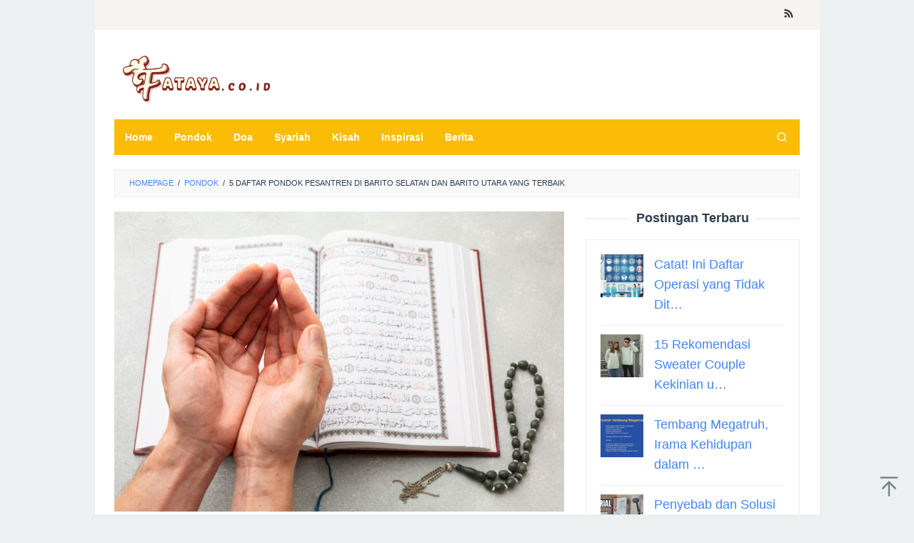

--- FILE ---
content_type: text/html; charset=utf-8
request_url: https://www.google.com/recaptcha/api2/aframe
body_size: 137
content:
<!DOCTYPE HTML><html><head><meta http-equiv="content-type" content="text/html; charset=UTF-8"></head><body><script nonce="c6oKBrs4wIk3eQ_KzHX7Jw">/** Anti-fraud and anti-abuse applications only. See google.com/recaptcha */ try{var clients={'sodar':'https://pagead2.googlesyndication.com/pagead/sodar?'};window.addEventListener("message",function(a){try{if(a.source===window.parent){var b=JSON.parse(a.data);var c=clients[b['id']];if(c){var d=document.createElement('img');d.src=c+b['params']+'&rc='+(localStorage.getItem("rc::a")?sessionStorage.getItem("rc::b"):"");window.document.body.appendChild(d);sessionStorage.setItem("rc::e",parseInt(sessionStorage.getItem("rc::e")||0)+1);localStorage.setItem("rc::h",'1769004614327');}}}catch(b){}});window.parent.postMessage("_grecaptcha_ready", "*");}catch(b){}</script></body></html>